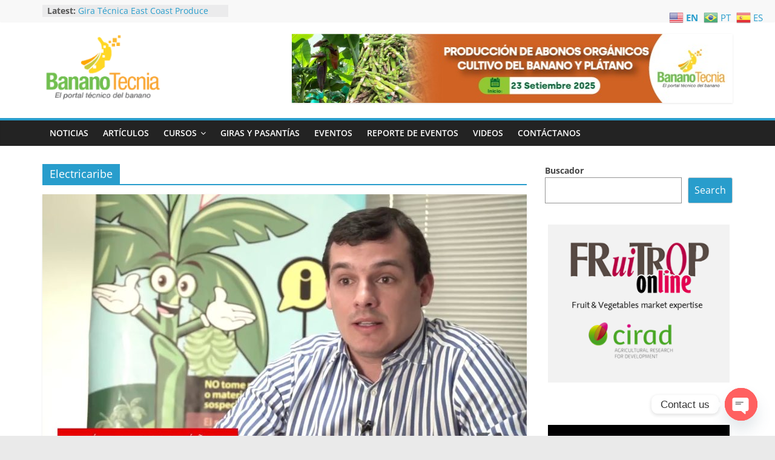

--- FILE ---
content_type: text/html; charset=UTF-8
request_url: https://bananotecnia.com/tag/electricaribe/
body_size: 15128
content:
<!DOCTYPE html>
<html lang="en">
<head>
			<meta charset="UTF-8" />
		<meta name="viewport" content="width=device-width, initial-scale=1">
		<link rel="profile" href="http://gmpg.org/xfn/11" />
		<title>Electricaribe &#8211; Bananotecnia</title>
<meta name='robots' content='max-image-preview:large' />
	<style>img:is([sizes="auto" i], [sizes^="auto," i]) { contain-intrinsic-size: 3000px 1500px }</style>
	<link rel="alternate" type="application/rss+xml" title="Bananotecnia &raquo; Feed" href="https://bananotecnia.com/feed/" />
<link rel="alternate" type="application/rss+xml" title="Bananotecnia &raquo; Comments Feed" href="https://bananotecnia.com/comments/feed/" />
<link rel="alternate" type="application/rss+xml" title="Bananotecnia &raquo; Electricaribe Tag Feed" href="https://bananotecnia.com/tag/electricaribe/feed/" />
<script type="text/javascript">
/* <![CDATA[ */
window._wpemojiSettings = {"baseUrl":"https:\/\/s.w.org\/images\/core\/emoji\/16.0.1\/72x72\/","ext":".png","svgUrl":"https:\/\/s.w.org\/images\/core\/emoji\/16.0.1\/svg\/","svgExt":".svg","source":{"concatemoji":"https:\/\/bananotecnia.com\/wp-includes\/js\/wp-emoji-release.min.js?ver=6.8.3"}};
/*! This file is auto-generated */
!function(s,n){var o,i,e;function c(e){try{var t={supportTests:e,timestamp:(new Date).valueOf()};sessionStorage.setItem(o,JSON.stringify(t))}catch(e){}}function p(e,t,n){e.clearRect(0,0,e.canvas.width,e.canvas.height),e.fillText(t,0,0);var t=new Uint32Array(e.getImageData(0,0,e.canvas.width,e.canvas.height).data),a=(e.clearRect(0,0,e.canvas.width,e.canvas.height),e.fillText(n,0,0),new Uint32Array(e.getImageData(0,0,e.canvas.width,e.canvas.height).data));return t.every(function(e,t){return e===a[t]})}function u(e,t){e.clearRect(0,0,e.canvas.width,e.canvas.height),e.fillText(t,0,0);for(var n=e.getImageData(16,16,1,1),a=0;a<n.data.length;a++)if(0!==n.data[a])return!1;return!0}function f(e,t,n,a){switch(t){case"flag":return n(e,"\ud83c\udff3\ufe0f\u200d\u26a7\ufe0f","\ud83c\udff3\ufe0f\u200b\u26a7\ufe0f")?!1:!n(e,"\ud83c\udde8\ud83c\uddf6","\ud83c\udde8\u200b\ud83c\uddf6")&&!n(e,"\ud83c\udff4\udb40\udc67\udb40\udc62\udb40\udc65\udb40\udc6e\udb40\udc67\udb40\udc7f","\ud83c\udff4\u200b\udb40\udc67\u200b\udb40\udc62\u200b\udb40\udc65\u200b\udb40\udc6e\u200b\udb40\udc67\u200b\udb40\udc7f");case"emoji":return!a(e,"\ud83e\udedf")}return!1}function g(e,t,n,a){var r="undefined"!=typeof WorkerGlobalScope&&self instanceof WorkerGlobalScope?new OffscreenCanvas(300,150):s.createElement("canvas"),o=r.getContext("2d",{willReadFrequently:!0}),i=(o.textBaseline="top",o.font="600 32px Arial",{});return e.forEach(function(e){i[e]=t(o,e,n,a)}),i}function t(e){var t=s.createElement("script");t.src=e,t.defer=!0,s.head.appendChild(t)}"undefined"!=typeof Promise&&(o="wpEmojiSettingsSupports",i=["flag","emoji"],n.supports={everything:!0,everythingExceptFlag:!0},e=new Promise(function(e){s.addEventListener("DOMContentLoaded",e,{once:!0})}),new Promise(function(t){var n=function(){try{var e=JSON.parse(sessionStorage.getItem(o));if("object"==typeof e&&"number"==typeof e.timestamp&&(new Date).valueOf()<e.timestamp+604800&&"object"==typeof e.supportTests)return e.supportTests}catch(e){}return null}();if(!n){if("undefined"!=typeof Worker&&"undefined"!=typeof OffscreenCanvas&&"undefined"!=typeof URL&&URL.createObjectURL&&"undefined"!=typeof Blob)try{var e="postMessage("+g.toString()+"("+[JSON.stringify(i),f.toString(),p.toString(),u.toString()].join(",")+"));",a=new Blob([e],{type:"text/javascript"}),r=new Worker(URL.createObjectURL(a),{name:"wpTestEmojiSupports"});return void(r.onmessage=function(e){c(n=e.data),r.terminate(),t(n)})}catch(e){}c(n=g(i,f,p,u))}t(n)}).then(function(e){for(var t in e)n.supports[t]=e[t],n.supports.everything=n.supports.everything&&n.supports[t],"flag"!==t&&(n.supports.everythingExceptFlag=n.supports.everythingExceptFlag&&n.supports[t]);n.supports.everythingExceptFlag=n.supports.everythingExceptFlag&&!n.supports.flag,n.DOMReady=!1,n.readyCallback=function(){n.DOMReady=!0}}).then(function(){return e}).then(function(){var e;n.supports.everything||(n.readyCallback(),(e=n.source||{}).concatemoji?t(e.concatemoji):e.wpemoji&&e.twemoji&&(t(e.twemoji),t(e.wpemoji)))}))}((window,document),window._wpemojiSettings);
/* ]]> */
</script>
<style id='wp-emoji-styles-inline-css' type='text/css'>

	img.wp-smiley, img.emoji {
		display: inline !important;
		border: none !important;
		box-shadow: none !important;
		height: 1em !important;
		width: 1em !important;
		margin: 0 0.07em !important;
		vertical-align: -0.1em !important;
		background: none !important;
		padding: 0 !important;
	}
</style>
<link rel='stylesheet' id='wp-block-library-css' href='https://bananotecnia.com/wp-includes/css/dist/block-library/style.min.css?ver=6.8.3' type='text/css' media='all' />
<style id='wp-block-library-theme-inline-css' type='text/css'>
.wp-block-audio :where(figcaption){color:#555;font-size:13px;text-align:center}.is-dark-theme .wp-block-audio :where(figcaption){color:#ffffffa6}.wp-block-audio{margin:0 0 1em}.wp-block-code{border:1px solid #ccc;border-radius:4px;font-family:Menlo,Consolas,monaco,monospace;padding:.8em 1em}.wp-block-embed :where(figcaption){color:#555;font-size:13px;text-align:center}.is-dark-theme .wp-block-embed :where(figcaption){color:#ffffffa6}.wp-block-embed{margin:0 0 1em}.blocks-gallery-caption{color:#555;font-size:13px;text-align:center}.is-dark-theme .blocks-gallery-caption{color:#ffffffa6}:root :where(.wp-block-image figcaption){color:#555;font-size:13px;text-align:center}.is-dark-theme :root :where(.wp-block-image figcaption){color:#ffffffa6}.wp-block-image{margin:0 0 1em}.wp-block-pullquote{border-bottom:4px solid;border-top:4px solid;color:currentColor;margin-bottom:1.75em}.wp-block-pullquote cite,.wp-block-pullquote footer,.wp-block-pullquote__citation{color:currentColor;font-size:.8125em;font-style:normal;text-transform:uppercase}.wp-block-quote{border-left:.25em solid;margin:0 0 1.75em;padding-left:1em}.wp-block-quote cite,.wp-block-quote footer{color:currentColor;font-size:.8125em;font-style:normal;position:relative}.wp-block-quote:where(.has-text-align-right){border-left:none;border-right:.25em solid;padding-left:0;padding-right:1em}.wp-block-quote:where(.has-text-align-center){border:none;padding-left:0}.wp-block-quote.is-large,.wp-block-quote.is-style-large,.wp-block-quote:where(.is-style-plain){border:none}.wp-block-search .wp-block-search__label{font-weight:700}.wp-block-search__button{border:1px solid #ccc;padding:.375em .625em}:where(.wp-block-group.has-background){padding:1.25em 2.375em}.wp-block-separator.has-css-opacity{opacity:.4}.wp-block-separator{border:none;border-bottom:2px solid;margin-left:auto;margin-right:auto}.wp-block-separator.has-alpha-channel-opacity{opacity:1}.wp-block-separator:not(.is-style-wide):not(.is-style-dots){width:100px}.wp-block-separator.has-background:not(.is-style-dots){border-bottom:none;height:1px}.wp-block-separator.has-background:not(.is-style-wide):not(.is-style-dots){height:2px}.wp-block-table{margin:0 0 1em}.wp-block-table td,.wp-block-table th{word-break:normal}.wp-block-table :where(figcaption){color:#555;font-size:13px;text-align:center}.is-dark-theme .wp-block-table :where(figcaption){color:#ffffffa6}.wp-block-video :where(figcaption){color:#555;font-size:13px;text-align:center}.is-dark-theme .wp-block-video :where(figcaption){color:#ffffffa6}.wp-block-video{margin:0 0 1em}:root :where(.wp-block-template-part.has-background){margin-bottom:0;margin-top:0;padding:1.25em 2.375em}
</style>
<style id='classic-theme-styles-inline-css' type='text/css'>
/*! This file is auto-generated */
.wp-block-button__link{color:#fff;background-color:#32373c;border-radius:9999px;box-shadow:none;text-decoration:none;padding:calc(.667em + 2px) calc(1.333em + 2px);font-size:1.125em}.wp-block-file__button{background:#32373c;color:#fff;text-decoration:none}
</style>
<style id='ic-price-field-ic-price-table-style-inline-css' type='text/css'>
/**
 * Note that these styles are loaded *before* editor styles, so that
 * editor-specific styles using the same selectors will take precedence.
 */
.ic-font-size-custom .price-value, .ic-font-size-custom .price-value.small-price {
    font-size: inherit;
}
</style>
<style id='ic-epc-image-gallery-style-inline-css' type='text/css'>
/*!
 * 
 * https://impleCode.com
 *
 * Copyright 2021 impleCode
 * Free to use under the GPLv3 license.
 * http://www.gnu.org/licenses/gpl-3.0.html
 *
 * Contributing author: Norbert Dreszer
 *
 * NOTE: DO NOT EDIT THIS FILE. FOR YOUR OWN CSS GO TO WordPress > Appearance > Additional CSS and copy the CSS that you want to modify there.
 */

.wp-block-ic-epc-image-gallery {
    display: table;
}

.wp-block-ic-epc-image-gallery.alignfull, .wp-block-ic-epc-image-gallery.alignwide {
    display: block;
}
</style>
<link rel='stylesheet' id='dashicons-css' href='https://bananotecnia.com/wp-includes/css/dashicons.min.css?ver=6.8.3' type='text/css' media='all' />
<link rel='stylesheet' id='al_product_styles-css' href='https://bananotecnia.com/wp-content/plugins/ecommerce-product-catalog/css/al_product.min.css?timestamp=1761836721&#038;ver=6.8.3' type='text/css' media='all' />
<link rel='stylesheet' id='ic_blocks-css' href='https://bananotecnia.com/wp-content/plugins/ecommerce-product-catalog/includes/blocks/ic-blocks.min.css?timestamp=1761836721&#038;ver=6.8.3' type='text/css' media='all' />
<style id='global-styles-inline-css' type='text/css'>
:root{--wp--preset--aspect-ratio--square: 1;--wp--preset--aspect-ratio--4-3: 4/3;--wp--preset--aspect-ratio--3-4: 3/4;--wp--preset--aspect-ratio--3-2: 3/2;--wp--preset--aspect-ratio--2-3: 2/3;--wp--preset--aspect-ratio--16-9: 16/9;--wp--preset--aspect-ratio--9-16: 9/16;--wp--preset--color--black: #000000;--wp--preset--color--cyan-bluish-gray: #abb8c3;--wp--preset--color--white: #ffffff;--wp--preset--color--pale-pink: #f78da7;--wp--preset--color--vivid-red: #cf2e2e;--wp--preset--color--luminous-vivid-orange: #ff6900;--wp--preset--color--luminous-vivid-amber: #fcb900;--wp--preset--color--light-green-cyan: #7bdcb5;--wp--preset--color--vivid-green-cyan: #00d084;--wp--preset--color--pale-cyan-blue: #8ed1fc;--wp--preset--color--vivid-cyan-blue: #0693e3;--wp--preset--color--vivid-purple: #9b51e0;--wp--preset--gradient--vivid-cyan-blue-to-vivid-purple: linear-gradient(135deg,rgba(6,147,227,1) 0%,rgb(155,81,224) 100%);--wp--preset--gradient--light-green-cyan-to-vivid-green-cyan: linear-gradient(135deg,rgb(122,220,180) 0%,rgb(0,208,130) 100%);--wp--preset--gradient--luminous-vivid-amber-to-luminous-vivid-orange: linear-gradient(135deg,rgba(252,185,0,1) 0%,rgba(255,105,0,1) 100%);--wp--preset--gradient--luminous-vivid-orange-to-vivid-red: linear-gradient(135deg,rgba(255,105,0,1) 0%,rgb(207,46,46) 100%);--wp--preset--gradient--very-light-gray-to-cyan-bluish-gray: linear-gradient(135deg,rgb(238,238,238) 0%,rgb(169,184,195) 100%);--wp--preset--gradient--cool-to-warm-spectrum: linear-gradient(135deg,rgb(74,234,220) 0%,rgb(151,120,209) 20%,rgb(207,42,186) 40%,rgb(238,44,130) 60%,rgb(251,105,98) 80%,rgb(254,248,76) 100%);--wp--preset--gradient--blush-light-purple: linear-gradient(135deg,rgb(255,206,236) 0%,rgb(152,150,240) 100%);--wp--preset--gradient--blush-bordeaux: linear-gradient(135deg,rgb(254,205,165) 0%,rgb(254,45,45) 50%,rgb(107,0,62) 100%);--wp--preset--gradient--luminous-dusk: linear-gradient(135deg,rgb(255,203,112) 0%,rgb(199,81,192) 50%,rgb(65,88,208) 100%);--wp--preset--gradient--pale-ocean: linear-gradient(135deg,rgb(255,245,203) 0%,rgb(182,227,212) 50%,rgb(51,167,181) 100%);--wp--preset--gradient--electric-grass: linear-gradient(135deg,rgb(202,248,128) 0%,rgb(113,206,126) 100%);--wp--preset--gradient--midnight: linear-gradient(135deg,rgb(2,3,129) 0%,rgb(40,116,252) 100%);--wp--preset--font-size--small: 13px;--wp--preset--font-size--medium: 20px;--wp--preset--font-size--large: 36px;--wp--preset--font-size--x-large: 42px;--wp--preset--spacing--20: 0.44rem;--wp--preset--spacing--30: 0.67rem;--wp--preset--spacing--40: 1rem;--wp--preset--spacing--50: 1.5rem;--wp--preset--spacing--60: 2.25rem;--wp--preset--spacing--70: 3.38rem;--wp--preset--spacing--80: 5.06rem;--wp--preset--shadow--natural: 6px 6px 9px rgba(0, 0, 0, 0.2);--wp--preset--shadow--deep: 12px 12px 50px rgba(0, 0, 0, 0.4);--wp--preset--shadow--sharp: 6px 6px 0px rgba(0, 0, 0, 0.2);--wp--preset--shadow--outlined: 6px 6px 0px -3px rgba(255, 255, 255, 1), 6px 6px rgba(0, 0, 0, 1);--wp--preset--shadow--crisp: 6px 6px 0px rgba(0, 0, 0, 1);}:where(.is-layout-flex){gap: 0.5em;}:where(.is-layout-grid){gap: 0.5em;}body .is-layout-flex{display: flex;}.is-layout-flex{flex-wrap: wrap;align-items: center;}.is-layout-flex > :is(*, div){margin: 0;}body .is-layout-grid{display: grid;}.is-layout-grid > :is(*, div){margin: 0;}:where(.wp-block-columns.is-layout-flex){gap: 2em;}:where(.wp-block-columns.is-layout-grid){gap: 2em;}:where(.wp-block-post-template.is-layout-flex){gap: 1.25em;}:where(.wp-block-post-template.is-layout-grid){gap: 1.25em;}.has-black-color{color: var(--wp--preset--color--black) !important;}.has-cyan-bluish-gray-color{color: var(--wp--preset--color--cyan-bluish-gray) !important;}.has-white-color{color: var(--wp--preset--color--white) !important;}.has-pale-pink-color{color: var(--wp--preset--color--pale-pink) !important;}.has-vivid-red-color{color: var(--wp--preset--color--vivid-red) !important;}.has-luminous-vivid-orange-color{color: var(--wp--preset--color--luminous-vivid-orange) !important;}.has-luminous-vivid-amber-color{color: var(--wp--preset--color--luminous-vivid-amber) !important;}.has-light-green-cyan-color{color: var(--wp--preset--color--light-green-cyan) !important;}.has-vivid-green-cyan-color{color: var(--wp--preset--color--vivid-green-cyan) !important;}.has-pale-cyan-blue-color{color: var(--wp--preset--color--pale-cyan-blue) !important;}.has-vivid-cyan-blue-color{color: var(--wp--preset--color--vivid-cyan-blue) !important;}.has-vivid-purple-color{color: var(--wp--preset--color--vivid-purple) !important;}.has-black-background-color{background-color: var(--wp--preset--color--black) !important;}.has-cyan-bluish-gray-background-color{background-color: var(--wp--preset--color--cyan-bluish-gray) !important;}.has-white-background-color{background-color: var(--wp--preset--color--white) !important;}.has-pale-pink-background-color{background-color: var(--wp--preset--color--pale-pink) !important;}.has-vivid-red-background-color{background-color: var(--wp--preset--color--vivid-red) !important;}.has-luminous-vivid-orange-background-color{background-color: var(--wp--preset--color--luminous-vivid-orange) !important;}.has-luminous-vivid-amber-background-color{background-color: var(--wp--preset--color--luminous-vivid-amber) !important;}.has-light-green-cyan-background-color{background-color: var(--wp--preset--color--light-green-cyan) !important;}.has-vivid-green-cyan-background-color{background-color: var(--wp--preset--color--vivid-green-cyan) !important;}.has-pale-cyan-blue-background-color{background-color: var(--wp--preset--color--pale-cyan-blue) !important;}.has-vivid-cyan-blue-background-color{background-color: var(--wp--preset--color--vivid-cyan-blue) !important;}.has-vivid-purple-background-color{background-color: var(--wp--preset--color--vivid-purple) !important;}.has-black-border-color{border-color: var(--wp--preset--color--black) !important;}.has-cyan-bluish-gray-border-color{border-color: var(--wp--preset--color--cyan-bluish-gray) !important;}.has-white-border-color{border-color: var(--wp--preset--color--white) !important;}.has-pale-pink-border-color{border-color: var(--wp--preset--color--pale-pink) !important;}.has-vivid-red-border-color{border-color: var(--wp--preset--color--vivid-red) !important;}.has-luminous-vivid-orange-border-color{border-color: var(--wp--preset--color--luminous-vivid-orange) !important;}.has-luminous-vivid-amber-border-color{border-color: var(--wp--preset--color--luminous-vivid-amber) !important;}.has-light-green-cyan-border-color{border-color: var(--wp--preset--color--light-green-cyan) !important;}.has-vivid-green-cyan-border-color{border-color: var(--wp--preset--color--vivid-green-cyan) !important;}.has-pale-cyan-blue-border-color{border-color: var(--wp--preset--color--pale-cyan-blue) !important;}.has-vivid-cyan-blue-border-color{border-color: var(--wp--preset--color--vivid-cyan-blue) !important;}.has-vivid-purple-border-color{border-color: var(--wp--preset--color--vivid-purple) !important;}.has-vivid-cyan-blue-to-vivid-purple-gradient-background{background: var(--wp--preset--gradient--vivid-cyan-blue-to-vivid-purple) !important;}.has-light-green-cyan-to-vivid-green-cyan-gradient-background{background: var(--wp--preset--gradient--light-green-cyan-to-vivid-green-cyan) !important;}.has-luminous-vivid-amber-to-luminous-vivid-orange-gradient-background{background: var(--wp--preset--gradient--luminous-vivid-amber-to-luminous-vivid-orange) !important;}.has-luminous-vivid-orange-to-vivid-red-gradient-background{background: var(--wp--preset--gradient--luminous-vivid-orange-to-vivid-red) !important;}.has-very-light-gray-to-cyan-bluish-gray-gradient-background{background: var(--wp--preset--gradient--very-light-gray-to-cyan-bluish-gray) !important;}.has-cool-to-warm-spectrum-gradient-background{background: var(--wp--preset--gradient--cool-to-warm-spectrum) !important;}.has-blush-light-purple-gradient-background{background: var(--wp--preset--gradient--blush-light-purple) !important;}.has-blush-bordeaux-gradient-background{background: var(--wp--preset--gradient--blush-bordeaux) !important;}.has-luminous-dusk-gradient-background{background: var(--wp--preset--gradient--luminous-dusk) !important;}.has-pale-ocean-gradient-background{background: var(--wp--preset--gradient--pale-ocean) !important;}.has-electric-grass-gradient-background{background: var(--wp--preset--gradient--electric-grass) !important;}.has-midnight-gradient-background{background: var(--wp--preset--gradient--midnight) !important;}.has-small-font-size{font-size: var(--wp--preset--font-size--small) !important;}.has-medium-font-size{font-size: var(--wp--preset--font-size--medium) !important;}.has-large-font-size{font-size: var(--wp--preset--font-size--large) !important;}.has-x-large-font-size{font-size: var(--wp--preset--font-size--x-large) !important;}
:where(.wp-block-post-template.is-layout-flex){gap: 1.25em;}:where(.wp-block-post-template.is-layout-grid){gap: 1.25em;}
:where(.wp-block-columns.is-layout-flex){gap: 2em;}:where(.wp-block-columns.is-layout-grid){gap: 2em;}
:root :where(.wp-block-pullquote){font-size: 1.5em;line-height: 1.6;}
</style>
<link rel='stylesheet' id='everest-forms-general-css' href='https://bananotecnia.com/wp-content/plugins/everest-forms/assets/css/everest-forms.css?ver=3.4.1' type='text/css' media='all' />
<link rel='stylesheet' id='jquery-intl-tel-input-css' href='https://bananotecnia.com/wp-content/plugins/everest-forms/assets/css/intlTelInput.css?ver=3.4.1' type='text/css' media='all' />
<link rel='stylesheet' id='woocommerce-layout-css' href='https://bananotecnia.com/wp-content/plugins/woocommerce/assets/css/woocommerce-layout.css?ver=10.3.3' type='text/css' media='all' />
<link rel='stylesheet' id='woocommerce-smallscreen-css' href='https://bananotecnia.com/wp-content/plugins/woocommerce/assets/css/woocommerce-smallscreen.css?ver=10.3.3' type='text/css' media='only screen and (max-width: 768px)' />
<link rel='stylesheet' id='woocommerce-general-css' href='https://bananotecnia.com/wp-content/plugins/woocommerce/assets/css/woocommerce.css?ver=10.3.3' type='text/css' media='all' />
<style id='woocommerce-inline-inline-css' type='text/css'>
.woocommerce form .form-row .required { visibility: visible; }
</style>
<link rel='stylesheet' id='brands-styles-css' href='https://bananotecnia.com/wp-content/plugins/woocommerce/assets/css/brands.css?ver=10.3.3' type='text/css' media='all' />
<link rel='stylesheet' id='colormag_style-css' href='https://bananotecnia.com/wp-content/themes/colormag/style.css?ver=2.1.8' type='text/css' media='all' />
<link rel='stylesheet' id='colormag-fontawesome-css' href='https://bananotecnia.com/wp-content/themes/colormag/fontawesome/css/font-awesome.min.css?ver=2.1.8' type='text/css' media='all' />
<link rel='stylesheet' id='chaty-front-css-css' href='https://bananotecnia.com/wp-content/plugins/chaty/css/chaty-front.min.css?ver=3.4.81690925925' type='text/css' media='all' />
<script type="text/javascript" src="https://bananotecnia.com/wp-includes/js/jquery/jquery.min.js?ver=3.7.1" id="jquery-core-js"></script>
<script type="text/javascript" src="https://bananotecnia.com/wp-includes/js/jquery/jquery-migrate.min.js?ver=3.4.1" id="jquery-migrate-js"></script>
<script type="text/javascript" src="https://bananotecnia.com/wp-content/plugins/woocommerce/assets/js/jquery-blockui/jquery.blockUI.min.js?ver=2.7.0-wc.10.3.3" id="wc-jquery-blockui-js" defer="defer" data-wp-strategy="defer"></script>
<script type="text/javascript" id="wc-add-to-cart-js-extra">
/* <![CDATA[ */
var wc_add_to_cart_params = {"ajax_url":"\/wp-admin\/admin-ajax.php","wc_ajax_url":"\/?wc-ajax=%%endpoint%%","i18n_view_cart":"View cart","cart_url":"https:\/\/bananotecnia.com","is_cart":"","cart_redirect_after_add":"no"};
/* ]]> */
</script>
<script type="text/javascript" src="https://bananotecnia.com/wp-content/plugins/woocommerce/assets/js/frontend/add-to-cart.min.js?ver=10.3.3" id="wc-add-to-cart-js" defer="defer" data-wp-strategy="defer"></script>
<script type="text/javascript" src="https://bananotecnia.com/wp-content/plugins/woocommerce/assets/js/js-cookie/js.cookie.min.js?ver=2.1.4-wc.10.3.3" id="wc-js-cookie-js" defer="defer" data-wp-strategy="defer"></script>
<script type="text/javascript" id="woocommerce-js-extra">
/* <![CDATA[ */
var woocommerce_params = {"ajax_url":"\/wp-admin\/admin-ajax.php","wc_ajax_url":"\/?wc-ajax=%%endpoint%%","i18n_password_show":"Show password","i18n_password_hide":"Hide password"};
/* ]]> */
</script>
<script type="text/javascript" src="https://bananotecnia.com/wp-content/plugins/woocommerce/assets/js/frontend/woocommerce.min.js?ver=10.3.3" id="woocommerce-js" defer="defer" data-wp-strategy="defer"></script>
<!--[if lte IE 8]>
<script type="text/javascript" src="https://bananotecnia.com/wp-content/themes/colormag/js/html5shiv.min.js?ver=2.1.8" id="html5-js"></script>
<![endif]-->
<link rel="https://api.w.org/" href="https://bananotecnia.com/wp-json/" /><link rel="alternate" title="JSON" type="application/json" href="https://bananotecnia.com/wp-json/wp/v2/tags/375" /><link rel="EditURI" type="application/rsd+xml" title="RSD" href="https://bananotecnia.com/xmlrpc.php?rsd" />
<meta name="generator" content="WordPress 6.8.3" />
<meta name="generator" content="Everest Forms 3.4.1" />
<meta name="generator" content="WooCommerce 10.3.3" />
	<noscript><style>.woocommerce-product-gallery{ opacity: 1 !important; }</style></noscript>
	<link rel="icon" href="https://bananotecnia.com/wp-content/uploads/2023/05/face-bananotecnia-copia-2-100x100.png" sizes="32x32" />
<link rel="icon" href="https://bananotecnia.com/wp-content/uploads/2023/05/face-bananotecnia-copia-2-300x300.png" sizes="192x192" />
<link rel="apple-touch-icon" href="https://bananotecnia.com/wp-content/uploads/2023/05/face-bananotecnia-copia-2-300x300.png" />
<meta name="msapplication-TileImage" content="https://bananotecnia.com/wp-content/uploads/2023/05/face-bananotecnia-copia-2-300x300.png" />
</head>

<body class="archive tag tag-electricaribe tag-375 wp-custom-logo wp-embed-responsive wp-theme-colormag theme-colormag everest-forms-no-js woocommerce-no-js right-sidebar wide better-responsive-menu">

		<div id="page" class="hfeed site">
				<a class="skip-link screen-reader-text" href="#main">Skip to content</a>
				<header id="masthead" class="site-header clearfix ">
				<div id="header-text-nav-container" class="clearfix">
		
			<div class="news-bar">
				<div class="inner-wrap">
					<div class="tg-news-bar__one">
						
		<div class="breaking-news">
			<strong class="breaking-news-latest">Latest:</strong>

			<ul class="newsticker">
									<li>
						<a href="https://bananotecnia.com/eventos/gira-tecnica-east-coast-produce-expo-2026/" title="Gira Técnica East Coast Produce Expo 2026, Miami">
							Gira Técnica East Coast Produce Expo 2026, Miami						</a>
					</li>
									<li>
						<a href="https://bananotecnia.com/noticias/costa-rica-y-mexico-unen-esfuerzos-para-garantizar-la-bioseguridad-en-el-congreso-internacional-del-banano-2026/" title="Costa Rica y México unen esfuerzos para garantizar la bioseguridad en el Congreso Internacional del Banano 2026">
							Costa Rica y México unen esfuerzos para garantizar la bioseguridad en el Congreso Internacional del Banano 2026						</a>
					</li>
									<li>
						<a href="https://bananotecnia.com/noticias/costa-rica-proyecta-su-liderazgo-en-el-congreso-internacional-mas-importante-del-sector-bananero/" title="Costa Rica proyecta su liderazgo en el congreso internacional más importante del sector bananero">
							Costa Rica proyecta su liderazgo en el congreso internacional más importante del sector bananero						</a>
					</li>
									<li>
						<a href="https://bananotecnia.com/noticias/nueva-asociacion-del-sector-bananero-en-norteamerica/" title="Nueva asociación del sector bananero en Norteamérica">
							Nueva asociación del sector bananero en Norteamérica						</a>
					</li>
									<li>
						<a href="https://bananotecnia.com/eventos/gira-tecnica-chocoshow-bogota-colombia-2025/" title="Gira Técnica Chocoshow Bogotá Colombia 2025">
							Gira Técnica Chocoshow Bogotá Colombia 2025						</a>
					</li>
							</ul>
		</div>

							</div>

					<div class="tg-news-bar__two">
											</div>
				</div>
			</div>

			
		<div class="inner-wrap">
			<div id="header-text-nav-wrap" class="clearfix">

				<div id="header-left-section">
											<div id="header-logo-image">
							<a href="https://bananotecnia.com/" class="custom-logo-link" rel="home"><img width="200" height="110" src="https://bananotecnia.com/wp-content/uploads/2020/03/bananotecnia_logo_web.png" class="custom-logo" alt="Bananotecnia" decoding="async" /></a>						</div><!-- #header-logo-image -->
						
					<div id="header-text" class="screen-reader-text">
													<h3 id="site-title">
								<a href="https://bananotecnia.com/" title="Bananotecnia" rel="home">Bananotecnia</a>
							</h3>
						
													<p id="site-description">
								El Portal T&eacute;cnico del Banano							</p><!-- #site-description -->
											</div><!-- #header-text -->
				</div><!-- #header-left-section -->

				<div id="header-right-section">
											<div id="header-right-sidebar" class="clearfix">
							<aside id="colormag_728x90_advertisement_widget-3" class="widget widget_728x90_advertisement clearfix">
		<div class="advertisement_728x90">
			<div class="advertisement-content"><a href="https://bananotecnia.com/cursos/curso-online-abonos-organicos-para-el-cultivo-del-banano-y-platano/" class="single_ad_728x90" target="_blank" rel="nofollow"><img src="https://bananotecnia.com/wp-content/uploads/2025/08/Curso-abonos-organicos729x90.jpeg" width="728" height="90" alt=""></a></div>		</div>

		</aside>						</div>
										</div><!-- #header-right-section -->

			</div><!-- #header-text-nav-wrap -->
		</div><!-- .inner-wrap -->

		
		<nav id="site-navigation" class="main-navigation clearfix" role="navigation">
			<div class="inner-wrap clearfix">
				
				
				<p class="menu-toggle"></p>
				<div class="menu-primary-container"><ul id="menu-principal" class="menu"><li id="menu-item-11" class="menu-item menu-item-type-taxonomy menu-item-object-category menu-item-11"><a href="https://bananotecnia.com/category/noticias/">Noticias</a></li>
<li id="menu-item-6" class="menu-item menu-item-type-taxonomy menu-item-object-category menu-item-6"><a href="https://bananotecnia.com/category/articulos/">Artículos</a></li>
<li id="menu-item-7" class="menu-item menu-item-type-taxonomy menu-item-object-category menu-item-has-children menu-item-7"><a href="https://bananotecnia.com/category/cursos/">Cursos</a>
<ul class="sub-menu">
	<li id="menu-item-8" class="menu-item menu-item-type-taxonomy menu-item-object-category menu-item-8"><a href="https://bananotecnia.com/category/cursos/cursos-online/">Cursos On Line</a></li>
	<li id="menu-item-9" class="menu-item menu-item-type-taxonomy menu-item-object-category menu-item-9"><a href="https://bananotecnia.com/category/cursos/cursos-presenciales/">Cursos Presenciales</a></li>
	<li id="menu-item-495" class="menu-item menu-item-type-taxonomy menu-item-object-category menu-item-495"><a href="https://bananotecnia.com/category/cursos/videoconferencias-en-vivo/">Videoconferencias en vivo</a></li>
</ul>
</li>
<li id="menu-item-738" class="menu-item menu-item-type-taxonomy menu-item-object-category menu-item-738"><a href="https://bananotecnia.com/category/giras-y-pasantias/">Giras y Pasantías</a></li>
<li id="menu-item-10" class="menu-item menu-item-type-taxonomy menu-item-object-category menu-item-10"><a href="https://bananotecnia.com/category/eventos/">Eventos</a></li>
<li id="menu-item-6607" class="menu-item menu-item-type-taxonomy menu-item-object-category menu-item-6607"><a href="https://bananotecnia.com/category/reporte-de-eventos/">Reporte de Eventos</a></li>
<li id="menu-item-494" class="menu-item menu-item-type-taxonomy menu-item-object-category menu-item-494"><a href="https://bananotecnia.com/category/videos/">Videos</a></li>
<li id="menu-item-1319" class="menu-item menu-item-type-post_type menu-item-object-page menu-item-1319"><a href="https://bananotecnia.com/contactanos/">Contáctanos</a></li>
</ul></div>
			</div>
		</nav>

				</div><!-- #header-text-nav-container -->
				</header><!-- #masthead -->
				<div id="main" class="clearfix">
				<div class="inner-wrap clearfix">
		
	<div id="primary">
		<div id="content" class="clearfix">

			
		<header class="page-header">
			
				<h1 class="page-title">
					<span>
						Electricaribe					</span>
				</h1>
						</header><!-- .page-header -->

		
				<div class="article-container">

					
<article id="post-2833" class="post-2833 post type-post status-publish format-standard has-post-thumbnail hentry category-noticias tag-asbama tag-asociacion-de-bananeros-del-magdalena tag-electricaribe tag-zona-bananera">
	
				<div class="featured-image">
				<a href="https://bananotecnia.com/noticias/asbama-competitividad-del-banano-esta-siendo-afectada-por-electricaribe/" title="ASBAMA: Competitividad del banano está siendo afectada por Electricaribe">
					<img width="800" height="445" src="https://bananotecnia.com/wp-content/uploads/2020/04/Zuñiga_Cotes_Asbama-800x445.jpg" class="attachment-colormag-featured-image size-colormag-featured-image wp-post-image" alt="" decoding="async" fetchpriority="high" />				</a>
			</div>
			
	<div class="article-content clearfix">

		<div class="above-entry-meta"><span class="cat-links"><a href="https://bananotecnia.com/category/noticias/"  rel="category tag">Noticias</a>&nbsp;</span></div>
		<header class="entry-header">
			<h2 class="entry-title">
				<a href="https://bananotecnia.com/noticias/asbama-competitividad-del-banano-esta-siendo-afectada-por-electricaribe/" title="ASBAMA: Competitividad del banano está siendo afectada por Electricaribe">ASBAMA: Competitividad del banano está siendo afectada por Electricaribe</a>
			</h2>
		</header>

		<div class="below-entry-meta">
			<span class="posted-on"><a href="https://bananotecnia.com/noticias/asbama-competitividad-del-banano-esta-siendo-afectada-por-electricaribe/" title="11:05 am" rel="bookmark"><i class="fa fa-calendar-o"></i> <time class="entry-date published" datetime="2018-09-30T11:05:00+00:00">September 30, 2018</time><time class="updated" datetime="2020-04-09T20:13:33+00:00">April 9, 2020</time></a></span>
			<span class="byline">
				<span class="author vcard">
					<i class="fa fa-user"></i>
					<a class="url fn n"
					   href="https://bananotecnia.com/author/bananotecnia/"
					   title="bananotecnia"
					>
						bananotecnia					</a>
				</span>
			</span>

							<span class="comments">
						<a href="https://bananotecnia.com/noticias/asbama-competitividad-del-banano-esta-siendo-afectada-por-electricaribe/#respond"><i class="fa fa-comment"></i> 0 Comments</a>					</span>
				<span class="tag-links"><i class="fa fa-tags"></i><a href="https://bananotecnia.com/tag/asbama/" rel="tag">asbama</a>, <a href="https://bananotecnia.com/tag/asociacion-de-bananeros-del-magdalena/" rel="tag">Asociación de Bananeros del Magdalena</a>, <a href="https://bananotecnia.com/tag/electricaribe/" rel="tag">Electricaribe</a>, <a href="https://bananotecnia.com/tag/zona-bananera/" rel="tag">Zona Bananera</a></span></div>
		<div class="entry-content clearfix">
			<p>La Asociación de Bananeros del Magdalena y La Guajira ASBAMA, en cabeza de su Presidente Ejecutivo, José Francisco Zúñiga Cotes,</p>
			<a class="more-link" title="ASBAMA: Competitividad del banano está siendo afectada por Electricaribe" href="https://bananotecnia.com/noticias/asbama-competitividad-del-banano-esta-siendo-afectada-por-electricaribe/">
				<span>Read more</span>
			</a>
		</div>

	</div>

	</article>

				</div>

				
		</div><!-- #content -->
	</div><!-- #primary -->


<div id="secondary">
	
	<aside id="block-3" class="widget widget_block widget_search clearfix"><form role="search" method="get" action="https://bananotecnia.com/" class="wp-block-search__button-outside wp-block-search__text-button wp-block-search"    ><label class="wp-block-search__label" for="wp-block-search__input-1" >Buscador </label><div class="wp-block-search__inside-wrapper " ><input class="wp-block-search__input" id="wp-block-search__input-1" placeholder="" value="" type="search" name="s" required /><button aria-label="Search" class="wp-block-search__button wp-element-button" type="submit" >Search</button></div></form></aside><aside id="colormag_300x250_advertisement_widget-11" class="widget widget_300x250_advertisement clearfix">
		<div class="advertisement_300x250">
			<div class="advertisement-content"><a href="https://www.fruitrop.com/en" class="single_ad_300x250" target="_blank" rel="nofollow"><img src="https://bananotecnia.com/wp-content/uploads/2023/06/Fruitrop-online-cirad.png" width="300" height="250" alt=""></a></div>		</div>

		</aside><aside id="block-5" class="widget widget_block widget_text clearfix">
<p></p>
</aside><aside id="colormag_300x250_advertisement_widget-4" class="widget widget_300x250_advertisement clearfix">
		<div class="advertisement_300x250">
			<div class="advertisement-content"><a href="https://bananotecnia.com/articulos/banana-export-tv-noticias/" class="single_ad_300x250" target="_blank" rel="nofollow"><img src="https://bananotecnia.com/wp-content/uploads/2021/01/Banana-Export-noticias-tv.png" width="300" height="250" alt=""></a></div>		</div>

		</aside><aside id="colormag_300x250_advertisement_widget-3" class="widget widget_300x250_advertisement clearfix">
		<div class="advertisement_300x250">
			<div class="advertisement-content"><a href="https://bananotecnia.com/articulos/universidad-earth-costa-rica/" class="single_ad_300x250" target="_blank" rel="nofollow"><img src="https://bananotecnia.com/wp-content/uploads/2020/03/Universidad-EARTH-30-años.jpg" width="300" height="250" alt=""></a></div>		</div>

		</aside><aside id="colormag_300x250_advertisement_widget-7" class="widget widget_300x250_advertisement clearfix">
		<div class="advertisement_300x250">
			<div class="advertisement-content"><a href="https://bananotecnia.com/articulos/diagnostico-en-campo-de-sintomas-ocasionados-por-fusarium-y-otras-enfermedades-similares-que-se-presenta-en-banano-y-platano/" class="single_ad_300x250" target="_blank" rel="nofollow"><img src="https://bananotecnia.com/wp-content/uploads/2017/12/Poster-diagnostico-fusarium-banano-cenibanano_augura-scaled.jpg" width="300" height="250" alt=""></a></div>		</div>

		</aside><aside id="colormag_featured_posts_vertical_widget-4" class="widget widget_featured_posts widget_featured_posts_vertical widget_featured_meta clearfix">
		<h3 class="widget-title" ><span >PROXIMOS CURSOS</span></h3><div class="first-post">
			<div class="single-article clearfix">
				<figure><a href="https://bananotecnia.com/giras-y-pasantias/gira-tecnica-platano-costa-rica-2025/" title="Gira Técnica Plátano Costa Rica 2025"><img width="390" height="205" src="https://bananotecnia.com/wp-content/uploads/2025/07/Gira-tecnica-platano-costa-rica-2025-390x205.jpg" class="attachment-colormag-featured-post-medium size-colormag-featured-post-medium wp-post-image" alt="Gira Técnica Plátano Costa Rica 2025" title="Gira Técnica Plátano Costa Rica 2025" decoding="async" loading="lazy" /></a></figure>
				<div class="article-content">
					<div class="above-entry-meta"><span class="cat-links"><a href="https://bananotecnia.com/category/giras-y-pasantias/"  rel="category tag">Giras y Pasantías</a>&nbsp;<a href="https://bananotecnia.com/category/proximos-cursos/"  rel="category tag">Próximos Cursos</a>&nbsp;</span></div>		<h3 class="entry-title">
			<a href="https://bananotecnia.com/giras-y-pasantias/gira-tecnica-platano-costa-rica-2025/" title="Gira Técnica Plátano Costa Rica 2025">
				Gira Técnica Plátano Costa Rica 2025			</a>
		</h3>
		<div class="below-entry-meta"><span class="posted-on"><a href="https://bananotecnia.com/giras-y-pasantias/gira-tecnica-platano-costa-rica-2025/" title="3:56 pm" rel="bookmark"><i class="fa fa-calendar-o"></i> <time class="entry-date published" datetime="2025-07-25T15:56:54+00:00">July 25, 2025</time><time class="updated" datetime="2025-09-19T13:06:49+00:00">September 19, 2025</time></a></span>
		<span class="byline">
			<span class="author vcard">
				<i class="fa fa-user"></i>
				<a class="url fn n"
				   href="https://bananotecnia.com/author/admin/"
				   title="admin"
				>
					admin				</a>
			</span>
		</span>

					<span class="comments">
				<i class="fa fa-comment"></i><a href="https://bananotecnia.com/giras-y-pasantias/gira-tecnica-platano-costa-rica-2025/#respond">0</a>			</span>
		
		</div>
											<div class="entry-content">
							<p>¡ÚNETE A LA GIRA TÉCNICA PLATANO COSTA RICA 2025 ALL INCLUSIVE CATIE en TURRIALBA será el epicentro de la agroindustria</p>
						</div>
									</div>

			</div>
			</div><div class="following-post">
			<div class="single-article clearfix">
				<figure><a href="https://bananotecnia.com/cursos/curso-online-abonos-organicos-para-el-cultivo-del-banano-y-platano/" title="Curso Online: Abonos orgánicos para el cultivo del banano y plátano"><img width="130" height="90" src="https://bananotecnia.com/wp-content/uploads/2025/07/Curso-abonos-banano-130x90.jpeg" class="attachment-colormag-featured-post-small size-colormag-featured-post-small wp-post-image" alt="Curso Online: Abonos orgánicos para el cultivo del banano y plátano" title="Curso Online: Abonos orgánicos para el cultivo del banano y plátano" decoding="async" loading="lazy" srcset="https://bananotecnia.com/wp-content/uploads/2025/07/Curso-abonos-banano-130x90.jpeg 130w, https://bananotecnia.com/wp-content/uploads/2025/07/Curso-abonos-banano-392x272.jpeg 392w" sizes="auto, (max-width: 130px) 100vw, 130px" /></a></figure>
				<div class="article-content">
					<div class="above-entry-meta"><span class="cat-links"><a href="https://bananotecnia.com/category/cursos/"  rel="category tag">Cursos</a>&nbsp;<a href="https://bananotecnia.com/category/cursos/cursos-online/"  rel="category tag">Cursos On Line</a>&nbsp;<a href="https://bananotecnia.com/category/proximos-cursos/"  rel="category tag">Próximos Cursos</a>&nbsp;</span></div>		<h3 class="entry-title">
			<a href="https://bananotecnia.com/cursos/curso-online-abonos-organicos-para-el-cultivo-del-banano-y-platano/" title="Curso Online: Abonos orgánicos para el cultivo del banano y plátano">
				Curso Online: Abonos orgánicos para el cultivo del banano y plátano			</a>
		</h3>
		<div class="below-entry-meta"><span class="posted-on"><a href="https://bananotecnia.com/cursos/curso-online-abonos-organicos-para-el-cultivo-del-banano-y-platano/" title="4:13 am" rel="bookmark"><i class="fa fa-calendar-o"></i> <time class="entry-date published" datetime="2025-07-22T04:13:17+00:00">July 22, 2025</time><time class="updated" datetime="2025-09-18T04:24:41+00:00">September 18, 2025</time></a></span>
		<span class="byline">
			<span class="author vcard">
				<i class="fa fa-user"></i>
				<a class="url fn n"
				   href="https://bananotecnia.com/author/bananotecnia/"
				   title="bananotecnia"
				>
					bananotecnia				</a>
			</span>
		</span>

					<span class="comments">
				<i class="fa fa-comment"></i><a href="https://bananotecnia.com/cursos/curso-online-abonos-organicos-para-el-cultivo-del-banano-y-platano/#respond">0</a>			</span>
		
		</div>
									</div>

			</div>
			
			<div class="single-article clearfix">
				<figure><a href="https://bananotecnia.com/eventos/1er-congreso-internacional-de-platano-del-catie-turrialba-costa-rica/" title="1er Congreso Internacional de plátano del CATIE 2025. Turrialba, Costa Rica"><img width="130" height="90" src="https://bananotecnia.com/wp-content/uploads/2025/07/Congreso-Internacional-de-Platano-del-CATIE-130x90.jpg" class="attachment-colormag-featured-post-small size-colormag-featured-post-small wp-post-image" alt="1er Congreso Internacional de plátano del CATIE 2025. Turrialba, Costa Rica" title="1er Congreso Internacional de plátano del CATIE 2025. Turrialba, Costa Rica" decoding="async" loading="lazy" srcset="https://bananotecnia.com/wp-content/uploads/2025/07/Congreso-Internacional-de-Platano-del-CATIE-130x90.jpg 130w, https://bananotecnia.com/wp-content/uploads/2025/07/Congreso-Internacional-de-Platano-del-CATIE-392x272.jpg 392w" sizes="auto, (max-width: 130px) 100vw, 130px" /></a></figure>
				<div class="article-content">
					<div class="above-entry-meta"><span class="cat-links"><a href="https://bananotecnia.com/category/eventos/"  rel="category tag">Eventos</a>&nbsp;<a href="https://bananotecnia.com/category/proximos-cursos/"  rel="category tag">Próximos Cursos</a>&nbsp;</span></div>		<h3 class="entry-title">
			<a href="https://bananotecnia.com/eventos/1er-congreso-internacional-de-platano-del-catie-turrialba-costa-rica/" title="1er Congreso Internacional de plátano del CATIE 2025. Turrialba, Costa Rica">
				1er Congreso Internacional de plátano del CATIE 2025. Turrialba, Costa Rica			</a>
		</h3>
		<div class="below-entry-meta"><span class="posted-on"><a href="https://bananotecnia.com/eventos/1er-congreso-internacional-de-platano-del-catie-turrialba-costa-rica/" title="3:27 pm" rel="bookmark"><i class="fa fa-calendar-o"></i> <time class="entry-date published" datetime="2025-07-03T15:27:15+00:00">July 3, 2025</time><time class="updated" datetime="2025-07-28T16:13:03+00:00">July 28, 2025</time></a></span>
		<span class="byline">
			<span class="author vcard">
				<i class="fa fa-user"></i>
				<a class="url fn n"
				   href="https://bananotecnia.com/author/bananotecniapub/"
				   title="Bananotecniapub"
				>
					Bananotecniapub				</a>
			</span>
		</span>

					<span class="comments">
				<i class="fa fa-comment"></i><a href="https://bananotecnia.com/eventos/1er-congreso-internacional-de-platano-del-catie-turrialba-costa-rica/#respond">0</a>			</span>
		
		</div>
									</div>

			</div>
			
			<div class="single-article clearfix">
				<figure><a href="https://bananotecnia.com/cursos/curso-online-mapeo-digital-con-software-libre-para-el-agro/" title="Curso Online: Mapeo digital con software libre para el agro"><img width="130" height="90" src="https://bananotecnia.com/wp-content/uploads/2025/06/Curso-mapeo-digital-cultivos-plagas-fertilizantes-2-130x90.jpeg" class="attachment-colormag-featured-post-small size-colormag-featured-post-small wp-post-image" alt="Curso Online: Mapeo digital con software libre para el agro" title="Curso Online: Mapeo digital con software libre para el agro" decoding="async" loading="lazy" srcset="https://bananotecnia.com/wp-content/uploads/2025/06/Curso-mapeo-digital-cultivos-plagas-fertilizantes-2-130x90.jpeg 130w, https://bananotecnia.com/wp-content/uploads/2025/06/Curso-mapeo-digital-cultivos-plagas-fertilizantes-2-392x272.jpeg 392w" sizes="auto, (max-width: 130px) 100vw, 130px" /></a></figure>
				<div class="article-content">
					<div class="above-entry-meta"><span class="cat-links"><a href="https://bananotecnia.com/category/cursos/"  rel="category tag">Cursos</a>&nbsp;<a href="https://bananotecnia.com/category/cursos/cursos-online/"  rel="category tag">Cursos On Line</a>&nbsp;<a href="https://bananotecnia.com/category/proximos-cursos/"  rel="category tag">Próximos Cursos</a>&nbsp;</span></div>		<h3 class="entry-title">
			<a href="https://bananotecnia.com/cursos/curso-online-mapeo-digital-con-software-libre-para-el-agro/" title="Curso Online: Mapeo digital con software libre para el agro">
				Curso Online: Mapeo digital con software libre para el agro			</a>
		</h3>
		<div class="below-entry-meta"><span class="posted-on"><a href="https://bananotecnia.com/cursos/curso-online-mapeo-digital-con-software-libre-para-el-agro/" title="3:39 pm" rel="bookmark"><i class="fa fa-calendar-o"></i> <time class="entry-date published" datetime="2025-06-26T15:39:08+00:00">June 26, 2025</time><time class="updated" datetime="2025-08-28T17:32:13+00:00">August 28, 2025</time></a></span>
		<span class="byline">
			<span class="author vcard">
				<i class="fa fa-user"></i>
				<a class="url fn n"
				   href="https://bananotecnia.com/author/bananotecnia/"
				   title="bananotecnia"
				>
					bananotecnia				</a>
			</span>
		</span>

					<span class="comments">
				<i class="fa fa-comment"></i><a href="https://bananotecnia.com/cursos/curso-online-mapeo-digital-con-software-libre-para-el-agro/#respond">0</a>			</span>
		
		</div>
									</div>

			</div>
			
			<div class="single-article clearfix">
				<figure><a href="https://bananotecnia.com/eventos/foro-productivo-bananatime-machala-ecuador-2025/" title="Foro Productivo Bananatime Machala Ecuador 2025"><img width="130" height="90" src="https://bananotecnia.com/wp-content/uploads/2025/04/Evento-Bananatime-Aebe-machala-2025-130x90.png" class="attachment-colormag-featured-post-small size-colormag-featured-post-small wp-post-image" alt="Foro Productivo Bananatime Machala Ecuador 2025" title="Foro Productivo Bananatime Machala Ecuador 2025" decoding="async" loading="lazy" srcset="https://bananotecnia.com/wp-content/uploads/2025/04/Evento-Bananatime-Aebe-machala-2025-130x90.png 130w, https://bananotecnia.com/wp-content/uploads/2025/04/Evento-Bananatime-Aebe-machala-2025-392x272.png 392w" sizes="auto, (max-width: 130px) 100vw, 130px" /></a></figure>
				<div class="article-content">
					<div class="above-entry-meta"><span class="cat-links"><a href="https://bananotecnia.com/category/eventos/"  rel="category tag">Eventos</a>&nbsp;<a href="https://bananotecnia.com/category/giras-y-pasantias/"  rel="category tag">Giras y Pasantías</a>&nbsp;<a href="https://bananotecnia.com/category/proximos-cursos/"  rel="category tag">Próximos Cursos</a>&nbsp;</span></div>		<h3 class="entry-title">
			<a href="https://bananotecnia.com/eventos/foro-productivo-bananatime-machala-ecuador-2025/" title="Foro Productivo Bananatime Machala Ecuador 2025">
				Foro Productivo Bananatime Machala Ecuador 2025			</a>
		</h3>
		<div class="below-entry-meta"><span class="posted-on"><a href="https://bananotecnia.com/eventos/foro-productivo-bananatime-machala-ecuador-2025/" title="8:00 pm" rel="bookmark"><i class="fa fa-calendar-o"></i> <time class="entry-date published" datetime="2025-04-09T20:00:50+00:00">April 9, 2025</time><time class="updated" datetime="2025-06-05T14:51:20+00:00">June 5, 2025</time></a></span>
		<span class="byline">
			<span class="author vcard">
				<i class="fa fa-user"></i>
				<a class="url fn n"
				   href="https://bananotecnia.com/author/bananotecnia/"
				   title="bananotecnia"
				>
					bananotecnia				</a>
			</span>
		</span>

					<span class="comments">
				<i class="fa fa-comment"></i><a href="https://bananotecnia.com/eventos/foro-productivo-bananatime-machala-ecuador-2025/#respond">0</a>			</span>
		
		</div>
									</div>

			</div>
			</div></aside><aside id="block-4" class="widget widget_block widget_text clearfix">
<p></p>
</aside><aside id="block-2" class="widget widget_block widget_search clearfix"><form role="search" method="get" action="https://bananotecnia.com/" class="wp-block-search__button-outside wp-block-search__text-button wp-block-search"    ><label class="wp-block-search__label screen-reader-text" for="wp-block-search__input-2" >Search</label><div class="wp-block-search__inside-wrapper " ><input class="wp-block-search__input" id="wp-block-search__input-2" placeholder="" value="" type="search" name="s" required /><button aria-label="Search" class="wp-block-search__button wp-element-button" type="submit" >Search</button></div></form></aside>
		<aside id="recent-posts-2" class="widget widget_recent_entries clearfix">
		<h3 class="widget-title"><span>Recent Posts</span></h3>
		<ul>
											<li>
					<a href="https://bananotecnia.com/eventos/gira-tecnica-east-coast-produce-expo-2026/">Gira Técnica East Coast Produce Expo 2026, Miami</a>
									</li>
											<li>
					<a href="https://bananotecnia.com/noticias/costa-rica-y-mexico-unen-esfuerzos-para-garantizar-la-bioseguridad-en-el-congreso-internacional-del-banano-2026/">Costa Rica y México unen esfuerzos para garantizar la bioseguridad en el Congreso Internacional del Banano 2026</a>
									</li>
											<li>
					<a href="https://bananotecnia.com/noticias/costa-rica-proyecta-su-liderazgo-en-el-congreso-internacional-mas-importante-del-sector-bananero/">Costa Rica proyecta su liderazgo en el congreso internacional más importante del sector bananero</a>
									</li>
											<li>
					<a href="https://bananotecnia.com/noticias/nueva-asociacion-del-sector-bananero-en-norteamerica/">Nueva asociación del sector bananero en Norteamérica</a>
									</li>
											<li>
					<a href="https://bananotecnia.com/eventos/gira-tecnica-chocoshow-bogota-colombia-2025/">Gira Técnica Chocoshow Bogotá Colombia 2025</a>
									</li>
					</ul>

		</aside><aside id="media_video-2" class="widget widget_media_video clearfix"><h3 class="widget-title"><span>Video: Nutrición banano</span></h3><div style="width:100%;" class="wp-video"><!--[if lt IE 9]><script>document.createElement('video');</script><![endif]-->
<video class="wp-video-shortcode" id="video-2833-1" preload="metadata" controls="controls"><source type="video/youtube" src="https://www.youtube.com/watch?v=O5fygipmXG8&#038;t=5s&#038;_=1" /><a href="https://www.youtube.com/watch?v=O5fygipmXG8&#038;t=5s">https://www.youtube.com/watch?v=O5fygipmXG8&#038;t=5s</a></video></div></aside><aside id="text-2" class="widget widget_text clearfix"><h3 class="widget-title"><span>Contáctacnos</span></h3>			<div class="textwidget"><p>Email: consultas@bananotecnia.com</p>
<p>bananotecnia@gmail.com</p>
<p><a href="https://wa.me/51983600986" target="_blank" rel="noopener">Whatsapp: +51983600986</a></p>
</div>
		</aside><aside id="colormag_300x250_advertisement_widget-9" class="widget widget_300x250_advertisement clearfix">
		<div class="advertisement_300x250">
			<div class="advertisement-content"><a href="https://bananotecnia.com/inicio/" class="single_ad_300x250" target="_blank" rel="nofollow"><img src="https://bananotecnia.com/wp-content/uploads/2023/04/Flyer-pagina-bananotecnia.png" width="300" height="250" alt=""></a></div>		</div>

		</aside><aside id="block-108" class="widget widget_block widget_media_image clearfix"></aside>
	</div>
		</div><!-- .inner-wrap -->
				</div><!-- #main -->
				<footer id="colophon" class="clearfix ">
				<div class="footer-socket-wrapper clearfix">
			<div class="inner-wrap">
				<div class="footer-socket-area">
		
		<div class="footer-socket-right-section">
					</div>

				<div class="footer-socket-left-section">
			<div class="copyright">Copyright &copy; 2026 <a href="https://bananotecnia.com/" title="Bananotecnia" ><span>Bananotecnia</span></a>. All rights reserved.<br>Theme: <a href="https://themegrill.com/themes/colormag" target="_blank" title="ColorMag" rel="nofollow"><span>ColorMag</span></a> by ThemeGrill. Powered by <a href="https://wordpress.org" target="_blank" title="WordPress" rel="nofollow"><span>WordPress</span></a>.</div>		</div>
				</div><!-- .footer-socket-area -->
					</div><!-- .inner-wrap -->
		</div><!-- .footer-socket-wrapper -->
				</footer><!-- #colophon -->
				<a href="#masthead" id="scroll-up"><i class="fa fa-chevron-up"></i></a>
				</div><!-- #page -->
		<script type="speculationrules">
{"prefetch":[{"source":"document","where":{"and":[{"href_matches":"\/*"},{"not":{"href_matches":["\/wp-*.php","\/wp-admin\/*","\/wp-content\/uploads\/*","\/wp-content\/*","\/wp-content\/plugins\/*","\/wp-content\/themes\/colormag\/*","\/*\\?(.+)"]}},{"not":{"selector_matches":"a[rel~=\"nofollow\"]"}},{"not":{"selector_matches":".no-prefetch, .no-prefetch a"}}]},"eagerness":"conservative"}]}
</script>
<div class="gtranslate_wrapper" id="gt-wrapper-39133334"></div>	<script type="text/javascript">
		var c = document.body.className;
		c = c.replace( /everest-forms-no-js/, 'everest-forms-js' );
		document.body.className = c;
	</script>
		<script type='text/javascript'>
		(function () {
			var c = document.body.className;
			c = c.replace(/woocommerce-no-js/, 'woocommerce-js');
			document.body.className = c;
		})();
	</script>
	<link rel='stylesheet' id='wc-blocks-style-css' href='https://bananotecnia.com/wp-content/plugins/woocommerce/assets/client/blocks/wc-blocks.css?ver=wc-10.3.3' type='text/css' media='all' />
<link rel='stylesheet' id='mediaelement-css' href='https://bananotecnia.com/wp-includes/js/mediaelement/mediaelementplayer-legacy.min.css?ver=4.2.17' type='text/css' media='all' />
<link rel='stylesheet' id='wp-mediaelement-css' href='https://bananotecnia.com/wp-includes/js/mediaelement/wp-mediaelement.min.css?ver=6.8.3' type='text/css' media='all' />
<script type="text/javascript" src="https://bananotecnia.com/wp-content/themes/colormag/js/jquery.bxslider.min.js?ver=2.1.8" id="colormag-bxslider-js"></script>
<script type="text/javascript" src="https://bananotecnia.com/wp-content/themes/colormag/js/news-ticker/jquery.newsTicker.min.js?ver=2.1.8" id="colormag-news-ticker-js"></script>
<script type="text/javascript" src="https://bananotecnia.com/wp-content/themes/colormag/js/navigation.min.js?ver=2.1.8" id="colormag-navigation-js"></script>
<script type="text/javascript" src="https://bananotecnia.com/wp-content/themes/colormag/js/fitvids/jquery.fitvids.min.js?ver=2.1.8" id="colormag-fitvids-js"></script>
<script type="text/javascript" src="https://bananotecnia.com/wp-content/themes/colormag/js/skip-link-focus-fix.min.js?ver=2.1.8" id="colormag-skip-link-focus-fix-js"></script>
<script type="text/javascript" src="https://bananotecnia.com/wp-content/themes/colormag/js/colormag-custom.min.js?ver=2.1.8" id="colormag-custom-js"></script>
<script type="text/javascript" id="chaty-front-end-js-extra">
/* <![CDATA[ */
var chaty_settings = {"ajax_url":"https:\/\/bananotecnia.com\/wp-admin\/admin-ajax.php","analytics":"0","capture_analytics":"0","token":"2eaad444b7","chaty_widgets":[{"id":0,"identifier":0,"settings":{"cta_type":"simple-view","cta_body":"","cta_head":"","cta_head_bg_color":"","cta_head_text_color":"","show_close_button":1,"position":"right","custom_position":1,"bottom_spacing":"25","side_spacing":"25","icon_view":"vertical","default_state":"click","cta_text":"Contact us","cta_text_color":"#333333","cta_bg_color":"#ffffff","show_cta":"first_click","is_pending_mesg_enabled":"off","pending_mesg_count":"1","pending_mesg_count_color":"#ffffff","pending_mesg_count_bgcolor":"#dd0000","widget_icon":"chat-base","widget_icon_url":"","font_family":"-apple-system,BlinkMacSystemFont,Segoe UI,Roboto,Oxygen-Sans,Ubuntu,Cantarell,Helvetica Neue,sans-serif","widget_size":"54","custom_widget_size":"54","is_google_analytics_enabled":0,"close_text":"Hide","widget_color":"#FF6060","widget_icon_color":"#ffffff","widget_rgb_color":"255,96,96","has_custom_css":0,"custom_css":"","widget_token":"0e7efe414a","widget_index":"","attention_effect":""},"triggers":{"has_time_delay":1,"time_delay":"0","exit_intent":0,"has_display_after_page_scroll":0,"display_after_page_scroll":"0","auto_hide_widget":0,"hide_after":0,"show_on_pages_rules":[],"time_diff":0,"has_date_scheduling_rules":0,"date_scheduling_rules":{"start_date_time":"","end_date_time":""},"date_scheduling_rules_timezone":0,"day_hours_scheduling_rules_timezone":0,"has_day_hours_scheduling_rules":[],"day_hours_scheduling_rules":[],"day_time_diff":0,"show_on_direct_visit":0,"show_on_referrer_social_network":0,"show_on_referrer_search_engines":0,"show_on_referrer_google_ads":0,"show_on_referrer_urls":[],"has_show_on_specific_referrer_urls":0,"has_traffic_source":0,"has_countries":0,"countries":[],"has_target_rules":0},"channels":[{"channel":"Facebook_Messenger","value":"https:\/\/m.me\/Bananotecnia","hover_text":"Facebook Messenger","chatway_position":"","svg_icon":"<svg width=\"39\" height=\"39\" viewBox=\"0 0 39 39\" fill=\"none\" xmlns=\"http:\/\/www.w3.org\/2000\/svg\"><circle class=\"color-element\" cx=\"19.4395\" cy=\"19.4395\" r=\"19.4395\" fill=\"#1E88E5\"\/><path fill-rule=\"evenodd\" clip-rule=\"evenodd\" d=\"M0 9.63934C0 4.29861 4.68939 0 10.4209 0C16.1524 0 20.8418 4.29861 20.8418 9.63934C20.8418 14.98 16.1524 19.2787 10.4209 19.2787C9.37878 19.2787 8.33673 19.1484 7.42487 18.8879L3.90784 20.8418V17.1945C1.56311 15.3708 0 12.6353 0 9.63934ZM8.85779 10.1604L11.463 13.0261L17.1945 6.90384L12.1143 9.76959L9.37885 6.90384L3.64734 13.0261L8.85779 10.1604Z\" transform=\"translate(9.01854 10.3146)\" fill=\"white\"\/><\/svg>","is_desktop":1,"is_mobile":1,"icon_color":"#1E88E5","icon_rgb_color":"30,136,229","channel_type":"Facebook_Messenger","custom_image_url":"","order":"","pre_set_message":"","is_use_web_version":"1","is_open_new_tab":"1","is_default_open":"0","has_welcome_message":"0","emoji_picker":"1","input_placeholder":"Write your message...","chat_welcome_message":"","wp_popup_headline":"","wp_popup_nickname":"","wp_popup_profile":"","wp_popup_head_bg_color":"#4AA485","qr_code_image_url":"","mail_subject":"","channel_account_type":"personal","contact_form_settings":[],"contact_fields":[],"url":"https:\/\/m.me\/Bananotecnia","mobile_target":"","desktop_target":"_blank","target":"_blank","is_agent":0,"agent_data":[],"header_text":"","header_sub_text":"","header_bg_color":"","header_text_color":"","widget_token":"0e7efe414a","widget_index":"","click_event":"","viber_url":""},{"channel":"Whatsapp","value":"51983600986","hover_text":"WhatsApp","chatway_position":"","svg_icon":"<svg width=\"39\" height=\"39\" viewBox=\"0 0 39 39\" fill=\"none\" xmlns=\"http:\/\/www.w3.org\/2000\/svg\"><circle class=\"color-element\" cx=\"19.4395\" cy=\"19.4395\" r=\"19.4395\" fill=\"#49E670\"\/><path d=\"M12.9821 10.1115C12.7029 10.7767 11.5862 11.442 10.7486 11.575C10.1902 11.7081 9.35269 11.8411 6.84003 10.7767C3.48981 9.44628 1.39593 6.25317 1.25634 6.12012C1.11674 5.85403 2.13001e-06 4.39053 2.13001e-06 2.92702C2.13001e-06 1.46351 0.83755 0.665231 1.11673 0.399139C1.39592 0.133046 1.8147 1.01506e-06 2.23348 1.01506e-06C2.37307 1.01506e-06 2.51267 1.01506e-06 2.65226 1.01506e-06C2.93144 1.01506e-06 3.21063 -2.02219e-06 3.35022 0.532183C3.62941 1.19741 4.32736 2.66092 4.32736 2.79397C4.46696 2.92702 4.46696 3.19311 4.32736 3.32616C4.18777 3.59225 4.18777 3.59224 3.90858 3.85834C3.76899 3.99138 3.6294 4.12443 3.48981 4.39052C3.35022 4.52357 3.21063 4.78966 3.35022 5.05576C3.48981 5.32185 4.18777 6.38622 5.16491 7.18449C6.42125 8.24886 7.39839 8.51496 7.81717 8.78105C8.09636 8.91409 8.37554 8.9141 8.65472 8.648C8.93391 8.38191 9.21309 7.98277 9.49228 7.58363C9.77146 7.31754 10.0507 7.1845 10.3298 7.31754C10.609 7.45059 12.2841 8.11582 12.5633 8.38191C12.8425 8.51496 13.1217 8.648 13.1217 8.78105C13.1217 8.78105 13.1217 9.44628 12.9821 10.1115Z\" transform=\"translate(12.9597 12.9597)\" fill=\"#FAFAFA\"\/><path d=\"M0.196998 23.295L0.131434 23.4862L0.323216 23.4223L5.52771 21.6875C7.4273 22.8471 9.47325 23.4274 11.6637 23.4274C18.134 23.4274 23.4274 18.134 23.4274 11.6637C23.4274 5.19344 18.134 -0.1 11.6637 -0.1C5.19344 -0.1 -0.1 5.19344 -0.1 11.6637C-0.1 13.9996 0.624492 16.3352 1.93021 18.2398L0.196998 23.295ZM5.87658 19.8847L5.84025 19.8665L5.80154 19.8788L2.78138 20.8398L3.73978 17.9646L3.75932 17.906L3.71562 17.8623L3.43104 17.5777C2.27704 15.8437 1.55796 13.8245 1.55796 11.6637C1.55796 6.03288 6.03288 1.55796 11.6637 1.55796C17.2945 1.55796 21.7695 6.03288 21.7695 11.6637C21.7695 17.2945 17.2945 21.7695 11.6637 21.7695C9.64222 21.7695 7.76778 21.1921 6.18227 20.039L6.17557 20.0342L6.16817 20.0305L5.87658 19.8847Z\" transform=\"translate(7.7758 7.77582)\" fill=\"white\" stroke=\"white\" stroke-width=\"0.2\"\/><\/svg>","is_desktop":1,"is_mobile":1,"icon_color":"#49E670","icon_rgb_color":"73,230,112","channel_type":"Whatsapp","custom_image_url":"","order":"","pre_set_message":"","is_use_web_version":"1","is_open_new_tab":"1","is_default_open":"0","has_welcome_message":"0","emoji_picker":"1","input_placeholder":"Write your message...","chat_welcome_message":"<p>How can I help you? :)<\/p>","wp_popup_headline":"","wp_popup_nickname":"","wp_popup_profile":"","wp_popup_head_bg_color":"#4AA485","qr_code_image_url":"","mail_subject":"","channel_account_type":"personal","contact_form_settings":[],"contact_fields":[],"url":"https:\/\/web.whatsapp.com\/send?phone=51983600986","mobile_target":"","desktop_target":"_blank","target":"_blank","is_agent":0,"agent_data":[],"header_text":"","header_sub_text":"","header_bg_color":"","header_text_color":"","widget_token":"0e7efe414a","widget_index":"","click_event":"","viber_url":""},{"channel":"Email","value":"bananotecnia@gmail.com","hover_text":"Email","chatway_position":"","svg_icon":"<svg width=\"39\" height=\"39\" viewBox=\"0 0 39 39\" fill=\"none\" xmlns=\"http:\/\/www.w3.org\/2000\/svg\"><circle class=\"color-element\" cx=\"19.4395\" cy=\"19.4395\" r=\"19.4395\" fill=\"#FF485F\"\/><path d=\"M20.5379 14.2557H1.36919C0.547677 14.2557 0 13.7373 0 12.9597V1.29597C0 0.518387 0.547677 0 1.36919 0H20.5379C21.3594 0 21.9071 0.518387 21.9071 1.29597V12.9597C21.9071 13.7373 21.3594 14.2557 20.5379 14.2557ZM20.5379 12.9597V13.6077V12.9597ZM1.36919 1.29597V12.9597H20.5379V1.29597H1.36919Z\" transform=\"translate(8.48619 12.3117)\" fill=\"white\"\/><path d=\"M10.9659 8.43548C10.829 8.43548 10.692 8.43548 10.5551 8.30588L0.286184 1.17806C0.012346 0.918864 -0.124573 0.530073 0.149265 0.270879C0.423104 0.0116857 0.833862 -0.117911 1.1077 0.141283L10.9659 7.00991L20.8241 0.141283C21.0979 -0.117911 21.5087 0.0116857 21.7825 0.270879C22.0563 0.530073 21.9194 0.918864 21.6456 1.17806L11.3766 8.30588C11.2397 8.43548 11.1028 8.43548 10.9659 8.43548Z\" transform=\"translate(8.47443 12.9478)\" fill=\"white\"\/><path d=\"M9.0906 7.13951C8.95368 7.13951 8.81676 7.13951 8.67984 7.00991L0.327768 1.17806C-0.0829894 0.918864 -0.0829899 0.530073 0.190849 0.270879C0.327768 0.0116855 0.738525 -0.117911 1.14928 0.141282L9.50136 5.97314C9.7752 6.23233 9.91212 6.62112 9.63828 6.88032C9.50136 7.00991 9.36444 7.13951 9.0906 7.13951Z\" transform=\"translate(20.6183 18.7799)\" fill=\"white\"\/><path d=\"M0.696942 7.13951C0.423104 7.13951 0.286185 7.00991 0.149265 6.88032C-0.124573 6.62112 0.012346 6.23233 0.286185 5.97314L8.63826 0.141282C9.04902 -0.117911 9.45977 0.0116855 9.59669 0.270879C9.87053 0.530073 9.73361 0.918864 9.45977 1.17806L1.1077 7.00991C0.970781 7.13951 0.833862 7.13951 0.696942 7.13951Z\" transform=\"translate(8.47443 18.7799)\" fill=\"white\"\/><\/svg>","is_desktop":1,"is_mobile":1,"icon_color":"#FF485F","icon_rgb_color":"255,72,95","channel_type":"Email","custom_image_url":"","order":"","pre_set_message":"","is_use_web_version":"1","is_open_new_tab":"1","is_default_open":"0","has_welcome_message":"0","emoji_picker":"1","input_placeholder":"Write your message...","chat_welcome_message":"","wp_popup_headline":"","wp_popup_nickname":"","wp_popup_profile":"","wp_popup_head_bg_color":"#4AA485","qr_code_image_url":"","mail_subject":"","channel_account_type":"personal","contact_form_settings":[],"contact_fields":[],"url":"mailto:bananotecnia@gmail.com","mobile_target":"","desktop_target":"","target":"","is_agent":0,"agent_data":[],"header_text":"","header_sub_text":"","header_bg_color":"","header_text_color":"","widget_token":"0e7efe414a","widget_index":"","click_event":"","viber_url":""}]}],"data_analytics_settings":"off","lang":{"whatsapp_label":"WhatsApp Message","hide_whatsapp_form":"Hide WhatsApp Form","emoji_picker":"Show Emojis"},"has_chatway":""};
/* ]]> */
</script>
<script defer type="text/javascript" src="https://bananotecnia.com/wp-content/plugins/chaty/js/cht-front-script.min.js?ver=3.4.81690925925" id="chaty-front-end-js"></script>
<script type="text/javascript" src="https://bananotecnia.com/wp-content/plugins/woocommerce/assets/js/sourcebuster/sourcebuster.min.js?ver=10.3.3" id="sourcebuster-js-js"></script>
<script type="text/javascript" id="wc-order-attribution-js-extra">
/* <![CDATA[ */
var wc_order_attribution = {"params":{"lifetime":1.0e-5,"session":30,"base64":false,"ajaxurl":"https:\/\/bananotecnia.com\/wp-admin\/admin-ajax.php","prefix":"wc_order_attribution_","allowTracking":true},"fields":{"source_type":"current.typ","referrer":"current_add.rf","utm_campaign":"current.cmp","utm_source":"current.src","utm_medium":"current.mdm","utm_content":"current.cnt","utm_id":"current.id","utm_term":"current.trm","utm_source_platform":"current.plt","utm_creative_format":"current.fmt","utm_marketing_tactic":"current.tct","session_entry":"current_add.ep","session_start_time":"current_add.fd","session_pages":"session.pgs","session_count":"udata.vst","user_agent":"udata.uag"}};
/* ]]> */
</script>
<script type="text/javascript" src="https://bananotecnia.com/wp-content/plugins/woocommerce/assets/js/frontend/order-attribution.min.js?ver=10.3.3" id="wc-order-attribution-js"></script>
<script type="text/javascript" id="mediaelement-core-js-before">
/* <![CDATA[ */
var mejsL10n = {"language":"en","strings":{"mejs.download-file":"Download File","mejs.install-flash":"You are using a browser that does not have Flash player enabled or installed. Please turn on your Flash player plugin or download the latest version from https:\/\/get.adobe.com\/flashplayer\/","mejs.fullscreen":"Fullscreen","mejs.play":"Play","mejs.pause":"Pause","mejs.time-slider":"Time Slider","mejs.time-help-text":"Use Left\/Right Arrow keys to advance one second, Up\/Down arrows to advance ten seconds.","mejs.live-broadcast":"Live Broadcast","mejs.volume-help-text":"Use Up\/Down Arrow keys to increase or decrease volume.","mejs.unmute":"Unmute","mejs.mute":"Mute","mejs.volume-slider":"Volume Slider","mejs.video-player":"Video Player","mejs.audio-player":"Audio Player","mejs.captions-subtitles":"Captions\/Subtitles","mejs.captions-chapters":"Chapters","mejs.none":"None","mejs.afrikaans":"Afrikaans","mejs.albanian":"Albanian","mejs.arabic":"Arabic","mejs.belarusian":"Belarusian","mejs.bulgarian":"Bulgarian","mejs.catalan":"Catalan","mejs.chinese":"Chinese","mejs.chinese-simplified":"Chinese (Simplified)","mejs.chinese-traditional":"Chinese (Traditional)","mejs.croatian":"Croatian","mejs.czech":"Czech","mejs.danish":"Danish","mejs.dutch":"Dutch","mejs.english":"English","mejs.estonian":"Estonian","mejs.filipino":"Filipino","mejs.finnish":"Finnish","mejs.french":"French","mejs.galician":"Galician","mejs.german":"German","mejs.greek":"Greek","mejs.haitian-creole":"Haitian Creole","mejs.hebrew":"Hebrew","mejs.hindi":"Hindi","mejs.hungarian":"Hungarian","mejs.icelandic":"Icelandic","mejs.indonesian":"Indonesian","mejs.irish":"Irish","mejs.italian":"Italian","mejs.japanese":"Japanese","mejs.korean":"Korean","mejs.latvian":"Latvian","mejs.lithuanian":"Lithuanian","mejs.macedonian":"Macedonian","mejs.malay":"Malay","mejs.maltese":"Maltese","mejs.norwegian":"Norwegian","mejs.persian":"Persian","mejs.polish":"Polish","mejs.portuguese":"Portuguese","mejs.romanian":"Romanian","mejs.russian":"Russian","mejs.serbian":"Serbian","mejs.slovak":"Slovak","mejs.slovenian":"Slovenian","mejs.spanish":"Spanish","mejs.swahili":"Swahili","mejs.swedish":"Swedish","mejs.tagalog":"Tagalog","mejs.thai":"Thai","mejs.turkish":"Turkish","mejs.ukrainian":"Ukrainian","mejs.vietnamese":"Vietnamese","mejs.welsh":"Welsh","mejs.yiddish":"Yiddish"}};
/* ]]> */
</script>
<script type="text/javascript" src="https://bananotecnia.com/wp-includes/js/mediaelement/mediaelement-and-player.min.js?ver=4.2.17" id="mediaelement-core-js"></script>
<script type="text/javascript" src="https://bananotecnia.com/wp-includes/js/mediaelement/mediaelement-migrate.min.js?ver=6.8.3" id="mediaelement-migrate-js"></script>
<script type="text/javascript" id="mediaelement-js-extra">
/* <![CDATA[ */
var _wpmejsSettings = {"pluginPath":"\/wp-includes\/js\/mediaelement\/","classPrefix":"mejs-","stretching":"responsive","audioShortcodeLibrary":"mediaelement","videoShortcodeLibrary":"mediaelement"};
/* ]]> */
</script>
<script type="text/javascript" src="https://bananotecnia.com/wp-includes/js/mediaelement/wp-mediaelement.min.js?ver=6.8.3" id="wp-mediaelement-js"></script>
<script type="text/javascript" src="https://bananotecnia.com/wp-includes/js/mediaelement/renderers/vimeo.min.js?ver=4.2.17" id="mediaelement-vimeo-js"></script>
<script type="text/javascript" id="gt_widget_script_39133334-js-before">
/* <![CDATA[ */
window.gtranslateSettings = /* document.write */ window.gtranslateSettings || {};window.gtranslateSettings['39133334'] = {"default_language":"es","languages":["en","pt","es"],"url_structure":"none","flag_style":"3d","flag_size":24,"wrapper_selector":"#gt-wrapper-39133334","alt_flags":{"en":"usa","pt":"brazil"},"horizontal_position":"right","vertical_position":"top","flags_location":"\/wp-content\/plugins\/gtranslate\/flags\/"};
/* ]]> */
</script><script src="https://bananotecnia.com/wp-content/plugins/gtranslate/js/fc.js?ver=6.8.3" data-no-optimize="1" data-no-minify="1" data-gt-orig-url="/tag/electricaribe/" data-gt-orig-domain="bananotecnia.com" data-gt-widget-id="39133334" defer></script>    <style>
        body.ic-disabled-body:before {
            background-image: url("/wp-includes/js/thickbox/loadingAnimation.gif");
        }
    </style>
    
</body>
</html>
